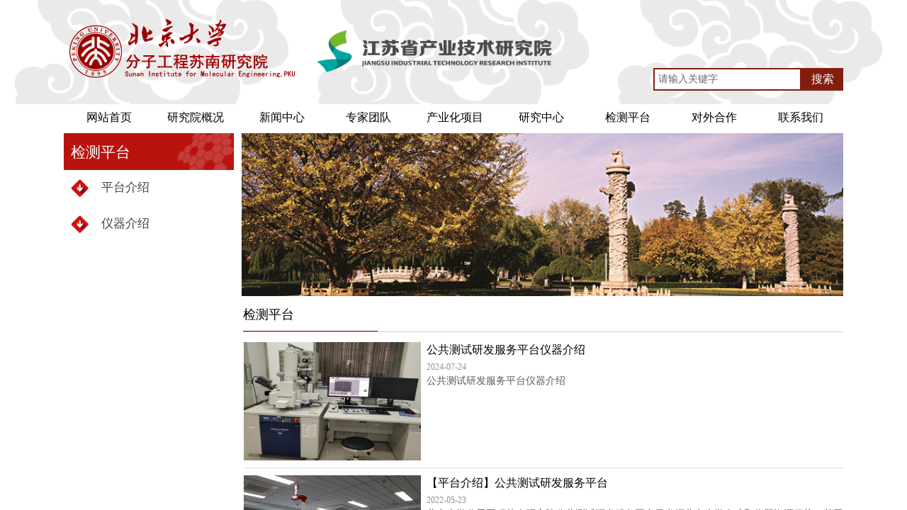

--- FILE ---
content_type: text/html; charset=utf-8
request_url: http://pmo2e68f5.53dns.org/page114
body_size: 12757
content:
<!DOCTYPE html PUBLIC "-//W3C//DTD XHTML 1.0 Transitional//EN" "http://www.w3.org/TR/xhtml1/DTD/xhtml1-transitional.dtd">
<html xmlns="http://www.w3.org/1999/xhtml" lang="zh-Hans" >
	<head>
		<meta http-equiv="X-UA-Compatible" content="IE=Edge,chrome=1" />
	<meta name="viewport" content="width=1100" />	<meta http-equiv="Content-Type" content="text/html; charset=utf-8" />
		<meta name="format-detection" content="telephone=no" />
	     <meta http-equiv="Cache-Control" content="no-transform"/> 
     <meta http-equiv="Cache-Control" content="no-siteapp"/>
	<title>江苏集萃分子工程研究院有限公司</title>
	<meta name="keywords"  content="北京大学分子工程苏南研究院" />
	<meta name="description" content="网站描述" />
    
                
			<link rel="shortcut icon" href="http://static.websiteonline.cn/website/template/default/images/favicon.ico" type="image/x-icon" />
	<link rel="Bookmark" href="http://static.websiteonline.cn/website/template/default/images/favicon.ico" />
		

		<link href="http://static.websiteonline.cn/website/template/default/css/default.css?v=17534100" rel="stylesheet" type="text/css" />
<link href="http://pmo2e68f5.53dns.org/template/default/css/font/font.css?v=15750090" rel="stylesheet" type="text/css" />
<link href="http://pmo2e68f5.53dns.org/template/default/css/wpassword/iconfont.css?v=17496248" rel="stylesheet" type="text/css" />
<link href="http://static.websiteonline.cn/website/plugin/unslider/css/unslider.css?v=16086236" rel="stylesheet" type="text/css" />
<link href="http://static.websiteonline.cn/website/plugin/media/css/media.css?v=14077216" rel="stylesheet" type="text/css" />
<link href="http://static.websiteonline.cn/website/plugin/sitesearch/css/sitesearch.css?v=16861948" rel="stylesheet" type="text/css" />
<link href="http://static.websiteonline.cn/website/plugin/title/css/title.css?v=17083134" rel="stylesheet" type="text/css" />
<style type="text/css">.prop_rotate_angle sup,.prop_rotate_angle .posblk-deg{font-size:11px; color:#CDCDCD; font-weight:normal; font-style:normal; }ins#qiao-wrap{height:0;} #qiao-wrap{display:block;}
</style> 
</head>
<body  >
<input type="hidden" value="3" name="_user_level_val" />
								<script type="text/javascript" language="javascript" src="http://static.websiteonline.cn/website/script/??libsjq.js,jquery.custom.js,jquery.lazyload.js,jquery.rotateutility.js,lab.js,wopop_all.js,jquery.cookie.js,jquery.simplemodal.js,fullcollumn.js,objectFitPolyfill.min.js,ierotate.js,effects/velocity.js,effects/velocity.ui.js,effects/effects.js,fullpagescroll.js,common.js,heightAdapt.js?v=17573096"></script>
<script type="text/javascript" language="javascript" src="http://static.websiteonline.cn/website/plugin/??unslider/js/init.js,media/js/init.js,sitesearch/js/init.js,new_navigation/js/overall.js,new_navigation/styles/hs11/init.js,new_navigation/styles/vertical_vs9/init.js,article_list/js/init.js?v=17621358"></script>
	<script type="text/javascript" language="javascript">
    			var webmodel = {};
	        
    wp_pages_global_func($.extend({
        'isedit': '0',
        'islogin': '0',
        'domain': 'pmo2e68f5',
        'p_rooturl': 'http://pmo2e68f5.53dns.org',
        'static_rooturl': 'http://static.websiteonline.cn/website',
        'interface_locale': "zh_CN",
        'dev_mode': "0",
        'getsession': ''
    }, {"phpsessionid":"","punyurl":"http:\/\/pmo2e68f5.53dns.org","curr_locale":"zh_CN","mscript_name":"","converted":false}));
    
	</script>

<link href="http://pmo2e68f5.53dns.org/4a2b89151b53f6ab12f9ffd7138263ee.cssx" rel="stylesheet" /><div id="page_set_css">
</div><input type="hidden" id="page_id" name="page_id" value="114" rpid="114">
<div id="scroll_container" class="scroll_contain" style="">
	    	<div id="scroll_container_bg" style="background-color:#FFFFFF;background-position:center bottom;background-repeat:no-repeat;">&nbsp;</div>
<script>
initScrollcontainerHeight();	
</script>
     <div id="overflow_canvas_container">        <div id="canvas" style=" margin: 0 auto;width:1100px;;height:1580px">
    <div id='layer8CC3303675EA11DE3E3A38CDDD98D2AB' type='unslider'  class='cstlayer' style='left: 0px; top: 0px; position: absolute; z-index: 100; width: 1100px; height: 147px; '  mid=""    deg='0'><style>
#layer8CC3303675EA11DE3E3A38CDDD98D2ABhtml5zoo-1{
	margin:0 auto;
}
</style>
<div id="layer8CC3303675EA11DE3E3A38CDDD98D2AB_content" class="wp-unslider_content" style="overflow: hidden; border: none; left: -377.5px; width: 1855px; height: 147px; position: absolute;">
<script type="text/javascript">
	 
</script>

<!-- loop star -->
<div id="layer8CC3303675EA11DE3E3A38CDDD98D2ABhtml5zoo-1">
    <ul class="html5zoo-slides" style="display:none;">
  
        <li><img  src="http://pmo2e68f5.pic37.websiteonline.cn/upload/i4zu.png" class="html5lightbox" /></a></li>
    </ul>
</div>
<!-- loop end -->

<script language="javascript">
(function(){
		var layerparams={"layerid":"layer8CC3303675EA11DE3E3A38CDDD98D2AB","pstyle":"none","plborder_size":null,"interval":3000,"autoplays":"false","title_size":40,"title_family":"SimSun","title_color":"#fff","easing":"all","show_title":"0","show_nav":"0","navigation_style":"01","navbg_hover_color":"#660000","nav_margin_bottom_size":"25","nav_arrow":"1","arrow_left":"template\/default\/images\/left_arrow.png","arrow_right":"template\/default\/images\/right_arrow.png","nav_margin_left_size":"25","nav_margin_right_size":"25","skin":"01","default_show":"1","hover_show":"0","pauseonmouseover":"1","nav_arrow_w_size":"32","nav_arrow_h_size":"32","iconstyle":"01","nav_height_size":"2","wsize":null,"editMode":false,"unslideradapt":null};
	layer_unslider_init_func(layerparams);
})()  
</script>
</div>
</div><script>				 $('#layer8CC3303675EA11DE3E3A38CDDD98D2AB').triggerHandler('layer_ready');</script><div id='layerD37E6D3EDB4607B7572F4C5BAB7D9DF1' type='media'  class='cstlayer' style='left: 325px; top: 9px; position: absolute; z-index: 103; width: 399px; height: 125px; '  mid=""    deg='0'><script>
create_pc_media_set_pic('layerD37E6D3EDB4607B7572F4C5BAB7D9DF1',false);
</script>
<div class="wp-media_content"  style="overflow: hidden; width: 399px; height: 125px;" type="0">
<div class="img_over"  style='overflow: hidden; border-color: transparent; border-width: 0px; position: relative; width: 399px; height: 125px;'>

<div class="imgloading" style="z-index:100;"> </div>
<img  id="wp-media-image_layerD37E6D3EDB4607B7572F4C5BAB7D9DF1" onerror="set_thumb_layerD37E6D3EDB4607B7572F4C5BAB7D9DF1(this);" onload="set_thumb_layerD37E6D3EDB4607B7572F4C5BAB7D9DF1(this);" class="paragraph_image"  type="zoom" src="http://pmo2e68f5.pic37.websiteonline.cn/upload/mvov.png" style="width: 399px; height: auto; top: -78px; left: 0px; position: relative;;" />
</div>

</div>
<script>
(function(){
		layer_media_init_func('layerD37E6D3EDB4607B7572F4C5BAB7D9DF1',{"isedit":false,"has_effects":false});
})()
</script>
</div><script>				 $('#layerD37E6D3EDB4607B7572F4C5BAB7D9DF1').triggerHandler('layer_ready');</script><div id='layer1F6F1CF520CC115473607A764A73A3A0' type='media'  class='cstlayer' style='left: 0px; top: 26px; position: absolute; z-index: 102; width: 344px; height: 111px; '  mid=""    deg='0'><script>
create_pc_media_set_pic('layer1F6F1CF520CC115473607A764A73A3A0',false);
</script>
<div class="wp-media_content"  style="overflow: hidden; width: 344px; height: 111px;" type="0">
<div class="img_over"  style='overflow: hidden; border-color: transparent; border-width: 0px; position: relative; width: 344px; height: 111px;'>

<div class="imgloading" style="z-index:100;"> </div>
<img  id="wp-media-image_layer1F6F1CF520CC115473607A764A73A3A0" onerror="set_thumb_layer1F6F1CF520CC115473607A764A73A3A0(this);" onload="set_thumb_layer1F6F1CF520CC115473607A764A73A3A0(this);" class="paragraph_image"  type="zoom" src="http://pmo2e68f5.pic37.websiteonline.cn/upload/cpdv.png" style="width: 344px; height: auto; top: -59px; left: 0px; position: relative;;" />
</div>

</div>
<script>
(function(){
		layer_media_init_func('layer1F6F1CF520CC115473607A764A73A3A0',{"isedit":false,"has_effects":false});
})()
</script>
</div><script>				 $('#layer1F6F1CF520CC115473607A764A73A3A0').triggerHandler('layer_ready');</script><div id='layer887A4E1B6F28991FF23A5C288694DDD5' type='sitesearch'  class='cstlayer' style='left: 832px; top: 96px; position: absolute; z-index: 109; width: 268px; height: 35px; '  mid=""    deg='0'><div class="wp-sitesearch_content" style="word-wrap: break-word; padding: 0px; border-color: transparent; border-width: 0px; width: 268px; height: 35px; border-style: solid;">
	<div class="wp-sitesearch_container" skin="skin4" type="all" opn="0">
		<script type="text/javascript">
	
</script>

<div class="searchbox">
    <div style="display: flex;">
        <div class="ninputs">
            <input type="text" class="searchbox_txt" name="keywords" value="请输入关键字" ></div>
        <input type="hidden" name="searchcontent" value="article"/>
        <div class="sright"> <div class="searchbox_btn">搜索</div></div>
    </div>
    </div>


<script language="javascript">	

	var dom=$("#layer887A4E1B6F28991FF23A5C288694DDD5");
                var width_xz=0;
	if($.browser.msie && $.browser.version>=9){ width_xz=4;}
	dom.find('.searchbox_txt').css({'width':(dom.width()-width_xz-dom.find('.searchbox_btn').outerWidth(true))-10-4+'px'});
                //key hide show
        dom.find(".searchbox_txt").click(function () {
             if ($(this).val() == "请输入关键字") {
                 $(this).attr("value","");
             }
        });
        dom.find(".searchbox_txt").blur(function () {
            if ($(this).val() == "") {
                $(this).attr('value','请输入关键字')
            }
        });

        </script>
            <div class="searchtype" style='display:none;' >
			<input type="radio" name="c_layer887A4E1B6F28991FF23A5C288694DDD5" value="title"  class="catetype"/><span class="s_title">标题</span><input type="radio" name="c_layer887A4E1B6F28991FF23A5C288694DDD5" value="intro" class="catetype"/><span  class="s_description">摘要</span><input type="radio" name="c_layer887A4E1B6F28991FF23A5C288694DDD5" value="content" class="catetype"/><span  class="s_content">内容</span>		</div>
	</div>

<script language="javascript">
var wp_productsearchcache = null;
$('body').data('wp_searchcache',wp_productsearchcache);
(function(){
var urldata = null;
var param={"layer_id":"layer887A4E1B6F28991FF23A5C288694DDD5","skin":"skin4","article_page":"118","product_page":"-1","payknow_page":-1,"article_pageres":"-1","product_pageres":"-1","openArticleUrl":0,"openPayknowUrl":0,"search_type":0,"sswitch":"1","wordsplist":0,"openProductUrl":0,"search_listNum":"10","extend_content":{"mode":"skins","skin":"skin4","sshinput_txtcolor":"#666","sshinputborder_txtcolor":"#831e0e","sshinputborder_txtsize":"2","sshbtn_txtsize":"16","sshbtn_txtbold":"normal","sshbtn_txtcolor":"#fff","sshbtnborder_txtcolor":"#fff","sshbtnborder_txtsize":"0","sshkeytop_txtsize":"3","ssheight_txtsize":"28","ssbtnheight_txtsize":"32","ssbtnwidth_txtsize":"59","sshbtn_bgcolor_txtcolor":"#831e0e","sshbtn_bgcolor_hover_txtcolor":"#831e0e","sshinput_txtfamily":"Microsoft YaHei","sshbtn_txtfamily":"Microsoft YaHei","sshkey_txtfamily":"SimSun","sshinput_txtsize":"14","sshkey_txtsize":"12","sshkeyword_txtsize":"12","ssbeijing_txtcolor":"#ffffff","sshkey_txtcolor":"#5A5A5A","sshkey_hover_txtcolor":"#5A5A5A","sshinput_txtbold":"normal","sshkey_txtbold":"normal","sshbtn_bg_txtcolor":"https:\/\/static.websiteonline.cn\/website\/plugin\/sitesearch\/styles\/skin5\/bg.jpg","sshbtn_bg_hover_txtcolor":"https:\/\/static.websiteonline.cn\/website\/plugin\/sitesearch\/styles\/skin5\/bg0.jpg","sshbtn_bigbg_txtcolor":"https:\/\/static.websiteonline.cn\/website\/plugin\/sitesearch\/styles\/skin6\/bg.jpg","sitesearchshow":"1","sitesearchcontent":"article"},"sshdefalutshow":"1","langs":{"Search Pro":"\u4ea7\u54c1","Search Result":"\u641c\u7d22\u7ed3\u679c\u9875\u9762","Name":"\u540d\u79f0","Description":"\u63cf\u8ff0","Search Art":"\u6587\u7ae0","Search Title":"\u6807\u9898","Search Summary":"\u6458\u8981"},"editmode":0};
var $curlayer = $('#layer887A4E1B6F28991FF23A5C288694DDD5');
$curlayer.mod_property({"extend_content":{"mode":"skins","skin":"skin4","sshinput_txtcolor":"#666","sshinputborder_txtcolor":"#831e0e","sshinputborder_txtsize":"2","sshbtn_txtsize":"16","sshbtn_txtbold":"normal","sshbtn_txtcolor":"#fff","sshbtnborder_txtcolor":"#fff","sshbtnborder_txtsize":"0","sshkeytop_txtsize":"3","ssheight_txtsize":"28","ssbtnheight_txtsize":"32","ssbtnwidth_txtsize":"59","sshbtn_bgcolor_txtcolor":"#831e0e","sshbtn_bgcolor_hover_txtcolor":"#831e0e","sshinput_txtfamily":"Microsoft YaHei","sshbtn_txtfamily":"Microsoft YaHei","sshkey_txtfamily":"SimSun","sshinput_txtsize":"14","sshkey_txtsize":"12","sshkeyword_txtsize":"12","ssbeijing_txtcolor":"#ffffff","sshkey_txtcolor":"#5A5A5A","sshkey_hover_txtcolor":"#5A5A5A","sshinput_txtbold":"normal","sshkey_txtbold":"normal","sshbtn_bg_txtcolor":"https:\/\/static.websiteonline.cn\/website\/plugin\/sitesearch\/styles\/skin5\/bg.jpg","sshbtn_bg_hover_txtcolor":"https:\/\/static.websiteonline.cn\/website\/plugin\/sitesearch\/styles\/skin5\/bg0.jpg","sshbtn_bigbg_txtcolor":"https:\/\/static.websiteonline.cn\/website\/plugin\/sitesearch\/styles\/skin6\/bg.jpg","sitesearchshow":"1","sitesearchcontent":"article"}});
param['wp_productsearchcache']=wp_productsearchcache;

var searchFlag = 4;

layer_sitesearch_init_func(param,urldata,searchFlag);
})()
</script>
</div>
</div><script>				 $('#layer887A4E1B6F28991FF23A5C288694DDD5').triggerHandler('layer_ready');</script><div id='layerF4542D4F78DC85E05A4789549B96EF0F' type='new_navigation'  class='cstlayer' style='left: 0px; top: 143px; position: absolute; z-index: 101; width: 1100px; height: 50px; '  mid=""    deg='0'><div class="wp-new_navigation_content" style="border-color: transparent; border-width: 0px; width: 1100px; border-style: solid; padding: 0px; display: block; overflow: visible; height: auto;;display:block;overflow:hidden;height:0px;" type="0">
<script type="text/javascript"> 
		
		$("#layerF4542D4F78DC85E05A4789549B96EF0F").data("m_show", '');
	</script>
<div skin="hs11" class="nav1 menu_hs11" ishorizon="1" colorstyle="black" direction="0" more="更多" moreshow="1" morecolor="darkorange" hover="0" hover_scr="0" submethod="0" umenu="" dmenu="" sethomeurl="http://pmo2e68f5.53dns.org/page112" smcenter="0">
		<ul id="nav_layerF4542D4F78DC85E05A4789549B96EF0F" class="navigation"  style="width:auto;"  >
		<li style="width:11.11%;box-sizing:border-box;z-index:2;"  class="wp_subtop"  pid="112" ><a class="  "  href="http://pmo2e68f5.53dns.org"><span style="padding-right:10px;display:block;overflow:hidden;">网站首页</span></a></li><li style="width:11.11%;box-sizing:border-box;z-index:2;"  class="wp_subtop"  pid="86" ><a class="  "  href="http://pmo2e68f5.53dns.org/page86"><span style="padding-right:10px;display:block;overflow:hidden;">研究院概况</span></a></li><li style="width:11.11%;box-sizing:border-box;z-index:2;"  class="wp_subtop"  pid="119" ><a class="  "  href="http://pmo2e68f5.53dns.org/page87"><span style="padding-right:10px;display:block;overflow:hidden;">新闻中心</span></a></li><li style="width:11.11%;box-sizing:border-box;z-index:2;"  class="wp_subtop"  pid="120" ><a class="  "  href="http://pmo2e68f5.53dns.org/zjtd"><span style="padding-right:10px;display:block;overflow:hidden;">专家团队</span></a></li><li style="width:11.11%;box-sizing:border-box;z-index:2;"  class="wp_subtop"  pid="122" ><a class="  "  href="http://pmo2e68f5.53dns.org/cy"><span style="padding-right:10px;display:block;overflow:hidden;">产业化项目</span></a></li><li style="width:11.11%;box-sizing:border-box;z-index:2;"  class="wp_subtop"  pid="113" ><a class="  "  href="http://pmo2e68f5.53dns.org/page113"><span style="padding-right:10px;display:block;overflow:hidden;">研究中心</span></a></li><li style="width:11.11%;box-sizing:border-box;z-index:2;"  class="wp_subtop"  pid="114" ><a class="  "  href="http://pmo2e68f5.53dns.org/page114"><span style="padding-right:10px;display:block;overflow:hidden;">检测平台</span></a></li><li style="width:11.11%;box-sizing:border-box;z-index:2;"  class="wp_subtop"  pid="115" ><a class="  "  href="http://pmo2e68f5.53dns.org/page115"><span style="padding-right:10px;display:block;overflow:hidden;">对外合作</span></a></li><li style="width:11.11%;box-sizing:border-box;z-index:2;"  class="wp_subtop"  pid="90" ><a class="  "  href="http://pmo2e68f5.53dns.org/page90"><span style="padding-right:10px;display:block;overflow:hidden;">联系我们</span></a></li>	</ul>
</div>

<script type="text/javascript"> 
				$("#layerF4542D4F78DC85E05A4789549B96EF0F").data("datasty_", '@charset "utf-8";  #nav_layerF4542D4F78DC85E05A4789549B96EF0F, #nav_layerF4542D4F78DC85E05A4789549B96EF0F ul {padding:0; margin:0; list-style:none; }  #nav_layerF4542D4F78DC85E05A4789549B96EF0F {position:relative;line-height:38px;height:38px;background-image:url(http://static.websiteonline.cn/website/plugin/new_navigation/styles/hs11/hx_06_AegD.jpg);background-color:transparent;background-position:top left;background-repeat:repeat-x;-moz-border-radius:8px; -webkit-border-radius:8px; border-radius:8px;behavior: url(script/pie.htc);}  #nav_layerF4542D4F78DC85E05A4789549B96EF0F li.wp_subtop {text-align:center;float:left; height:38px;line-height:38px;background-image:none;background-color:transparent;background-position:top left;background-repeat:repeat;}  #nav_layerF4542D4F78DC85E05A4789549B96EF0F li.wp_subtop:hover{text-align:center;height:38px;line-height:38px;background-image:none;background-color:transparent;background-position:top left;background-repeat:repeat;}  #nav_layerF4542D4F78DC85E05A4789549B96EF0F li.wp_subtop>a {white-space: nowrap;overflow:hidden;padding-left:20px;padding-right:5px;text-align:center;display:block;  font-family:arial; font-size:11px; color:#fff; text-decoration:none; font-weight:bold;font-style:normal;}  #nav_layerF4542D4F78DC85E05A4789549B96EF0F li.wp_subtop>a:hover{color:#ffc9c9;text-align:center;font-family:arial; font-size:11px; font-weight:bold;font-style:normal;}  #nav_layerF4542D4F78DC85E05A4789549B96EF0F ul{display:none;width:100%;position:absolute; top:38px; left:-9999px;background-repeat:repeat;background-color:transparent;background-position:top left;background-image:url(http://static.websiteonline.cn/website/plugin/new_navigation/view/images/png_bg.png);}  #nav_layerF4542D4F78DC85E05A4789549B96EF0F ul li{text-align:center;float:left; height:38px;line-height:38px;background-color:transparent;background-position:top left;background-repeat:repeat;background-image:url(http://static.websiteonline.cn/website/plugin/new_navigation/styles/hs11/fade.png);}  #nav_layerF4542D4F78DC85E05A4789549B96EF0F ul li:hover{text-align:center;height:38px;line-height:38px;background-color:transparent;background-position:top left;background-repeat:repeat;}  #nav_layerF4542D4F78DC85E05A4789549B96EF0F ul li a {white-space: nowrap;color:#666;text-align:center;float:left; display:block; padding:0 20px 0 10px; font-family:arial; font-size:11px; text-decoration:none; font-weight:bold;font-style:normal;}  #nav_layerF4542D4F78DC85E05A4789549B96EF0F ul li a:hover{color:#000;text-align:center;float:left; display:block; padding:0 20px 0 10px; font-family:arial; font-size:11px; text-decoration:none; font-weight:bold;font-style:normal;}  #nav_layerF4542D4F78DC85E05A4789549B96EF0F ul li a.sub {background:url(http://static.websiteonline.cn/website/plugin/new_navigation/styles/hs11/san_03.png) no-repeat right center;}  #nav_layerF4542D4F78DC85E05A4789549B96EF0F li ul.floatRight li {float:right;}  #nav_layerF4542D4F78DC85E05A4789549B96EF0F ul ul {background-image:url(http://static.websiteonline.cn/website/plugin/new_navigation/view/images/png_bg.png);}  #nav_layerF4542D4F78DC85E05A4789549B96EF0F li.wp_subtop>a.sub span{background:url(http://static.websiteonline.cn/website/plugin/new_navigation/styles/hs11/san_03.png) no-repeat right center;}  #nav_layerF4542D4F78DC85E05A4789549B96EF0F  .ddli {display:none;clear:both;position: absolute;border-bottom: 1px solid rgb(224, 224, 224);box-shadow: 0px 3px 4px rgba(0, 0, 0, 0.18);padding:10px; text-align:left;background-color:#ffffff;}');
		$("#layerF4542D4F78DC85E05A4789549B96EF0F").data("datastys_", '#nav_layerF4542D4F78DC85E05A4789549B96EF0F ul li{background-color:transparent;}  #nav_layerF4542D4F78DC85E05A4789549B96EF0F ul li a{color:#666666;}       #nav_layerF4542D4F78DC85E05A4789549B96EF0F li.wp_subtop>a{font-family:Microsoft YaHei;}    #nav_layerF4542D4F78DC85E05A4789549B96EF0F li.wp_subtop>a{font-weight:normal;}    #nav_layerF4542D4F78DC85E05A4789549B96EF0F li.wp_subtop>a:hover{font-family:Microsoft YaHei;} #nav_layerF4542D4F78DC85E05A4789549B96EF0F li.wp_subtop>a:hover{font-weight:normal;}     #nav_layerF4542D4F78DC85E05A4789549B96EF0F{background-color:transparent;} #nav_layerF4542D4F78DC85E05A4789549B96EF0F{background-image:url(http://static.websiteonline.cn/website/plugin/new_navigation/view/images/png_bg.png);} #nav_layerF4542D4F78DC85E05A4789549B96EF0F{background:;} #nav_layerF4542D4F78DC85E05A4789549B96EF0F li.wp_subtop:hover{background:transparent;} #nav_layerF4542D4F78DC85E05A4789549B96EF0F li.wp_subtop:hover{background-color:#90000a;} #nav_layerF4542D4F78DC85E05A4789549B96EF0F li.wp_subtop>a{color:#000000;}  #nav_layerF4542D4F78DC85E05A4789549B96EF0F li.wp_subtop>a{font-size:16px;} #nav_layerF4542D4F78DC85E05A4789549B96EF0F li.wp_subtop>a:hover{color:#ffffff;}  #nav_layerF4542D4F78DC85E05A4789549B96EF0F li.wp_subtop>a:hover{font-size:16px;} #nav_layerF4542D4F78DC85E05A4789549B96EF0F li.wp_subtop{height:45px;} #nav_layerF4542D4F78DC85E05A4789549B96EF0F li.wp_subtop{line-height:45px;} #nav_layerF4542D4F78DC85E05A4789549B96EF0F li.wp_subtop:hover{height:45px;} #nav_layerF4542D4F78DC85E05A4789549B96EF0F li.wp_subtop:hover{line-height:45px;} #nav_layerF4542D4F78DC85E05A4789549B96EF0F ul li{line-height:38px;}');
	
		</script>

<script type="text/javascript">
function wp_get_navstyle(layer_id,key){
		var navStyle = $.trim($("#"+layer_id).data(key));
		return navStyle;	
	
}	
richtxt('layerF4542D4F78DC85E05A4789549B96EF0F');
</script><script type="text/javascript">
layer_new_navigation_hs11_func({"isedit":false,"layer_id":"layerF4542D4F78DC85E05A4789549B96EF0F","menustyle":"hs11"});
var layerF4542D4F78DC85E05A4789549B96EF0F_liHoverCallBack;
</script>

</div>
<script type="text/javascript">
 $(function(){
	layer_new_navigation_content_func({"isedit":false,"layer_id":"layerF4542D4F78DC85E05A4789549B96EF0F","menustyle":"hs11","addopts":[]});
});
</script>

</div><script>				 $('#layerF4542D4F78DC85E05A4789549B96EF0F').triggerHandler('layer_ready');</script><div id='layerAC6133431A17D816FBCDF03E200B2C11' type='box'  class='cstlayer' style='left: 0px; top: 188px; position: absolute; z-index: 125; width: 240px; height: 272px; display: block; '  mid=""    deg='0'><div class="wp-box_content drop_box" style="word-wrap: break-word; padding: 0px; border-color: transparent transparent rgb(217, 217, 217); border-width: 0px; height: 272px; background-color: transparent; width: 240px; border-style: solid;">
    <div id='layer35E9B0A5CE4385FA7CB7A1FC6A693E43' type='title'  class='cstlayer' style='left: 7px; top: 13px; position: absolute; z-index: 120; width: 136px; height: 31px; opacity: 1; '  mid=""  fatherid='layerAC6133431A17D816FBCDF03E200B2C11'    deg='0'><div class="wp-title_content" style="word-wrap: break-word; padding: 0px; border-color: transparent transparent rgb(140, 0, 0); border-width: 0px; height: 31px; width: 136px; display: block; border-style: solid;"><div style="text-align: left;"><span style="font-family: &quot;Microsoft YaHei&quot;; font-size: 21px; line-height: 28.14px; text-align: justify; color: rgb(255, 255, 255);">&nbsp; 关于我们</span></div></div>
<script type="text/javascript">
$(function(){
	$('.wp-title_content').each(function(){
		if($(this).find('div').attr('align')=='justify'){
			$(this).find('div').css({'text-justify':'inter-ideograph','text-align':'justify'});
		}
	})	
})
</script>

</div><script>				 $('#layer35E9B0A5CE4385FA7CB7A1FC6A693E43').triggerHandler('layer_ready');</script><div id='layerB058066258EAAF8E1E3DCB16F43776AF' type='media'  class='cstlayer' style='left: 0px; top: 0px; position: absolute; z-index: 123; width: 240px; height: 52px; '  mid=""  fatherid='layerAC6133431A17D816FBCDF03E200B2C11'    deg='0'><script>
create_pc_media_set_pic('layerB058066258EAAF8E1E3DCB16F43776AF',false);
</script>
<div class="wp-media_content"  style="overflow: hidden; width: 240px; height: 52px; border-width: 0px; border-style: solid; padding: 0px;" type="0">
<div class="img_over"  style='overflow: hidden; border-color: transparent; border-width: 0px; position: relative; width: 240px; height: 52px;'>

<div class="imgloading" style="z-index:100;"> </div>
<img  id="wp-media-image_layerB058066258EAAF8E1E3DCB16F43776AF" onerror="set_thumb_layerB058066258EAAF8E1E3DCB16F43776AF(this);" onload="set_thumb_layerB058066258EAAF8E1E3DCB16F43776AF(this);" class="paragraph_image"  type="zoom" src="http://pmo2e68f5.pic37.websiteonline.cn/upload/left_sidebar_title.png" style="width: 240px; height: auto; top: -5px; left: 0px; position: relative;;" />
</div>

</div>
<script>
(function(){
		layer_media_init_func('layerB058066258EAAF8E1E3DCB16F43776AF',{"isedit":false,"has_effects":false});
})()
</script>
</div><script>				 $('#layerB058066258EAAF8E1E3DCB16F43776AF').triggerHandler('layer_ready');</script><div id='layer7730E2DB8400265BD10FF22572712267' type='title'  class='cstlayer' style='left: 0px; top: 13px; position: absolute; z-index: 124; width: 136px; height: 31px; opacity: 1; '  mid=""  fatherid='layerAC6133431A17D816FBCDF03E200B2C11'    deg='0'><div class="wp-title_content" style="word-wrap: break-word; padding: 0px; border-color: transparent transparent rgb(140, 0, 0); border-width: 0px; height: 31px; width: 136px; display: block; border-style: solid;"><div style="text-align: left;"><span style="font-family: &quot;Microsoft YaHei&quot;; font-size: 21px; line-height: 28.14px; text-align: justify; color: rgb(255, 255, 255);">&nbsp; 检测平台</span></div></div>

</div><script>				 $('#layer7730E2DB8400265BD10FF22572712267').triggerHandler('layer_ready');</script><div id='layerCCED7AF47EA8E8E7F5B76AF3A74B9B97' type='new_navigation'  class='cstlayer' style='left: 0px; top: 52px; position: absolute; z-index: 126; width: 230px; height: 102px; '  mid=""  fatherid='layerAC6133431A17D816FBCDF03E200B2C11'    deg='0'><div class="wp-new_navigation_content" style="border-color: transparent; border-width: 0px; height: 102px; border-style: solid; padding: 0px; display: block; overflow: visible; width: auto;;display:block;overflow:hidden;width:0px;" type="1">
<script type="text/javascript"> 
		
	</script>
<div skin="vertical_vs9" class="nav1 menu_vertical_vs9" ishorizon="0" colorstyle="blue" direction="0" more="更多" moreshow="1" morecolor="darkorange" hover="0" hover_scr="0" submethod="0" umenu="0" dmenu="0" sethomeurl="http://pmo2e68f5.53dns.org/page112" smcenter="0">
		<ul id="nav_layerCCED7AF47EA8E8E7F5B76AF3A74B9B97" class="navigation"  style="width:auto;"  >
		<li style="z-index:2;"  class="wp_subtop"  pid="141" ><a  class="  "  href="http://pmo2e68f5.53dns.org/page141">平台介绍</a></li><li style="z-index:2;"  class="wp_subtop"  pid="142" ><a  class="  "  href="http://pmo2e68f5.53dns.org/page142">仪器介绍</a></li>	</ul>
</div>

<script type="text/javascript"> 
				$("#layerCCED7AF47EA8E8E7F5B76AF3A74B9B97").data("datasty_", '@charset "utf-8";  #nav_layerCCED7AF47EA8E8E7F5B76AF3A74B9B97,#nav_layerCCED7AF47EA8E8E7F5B76AF3A74B9B97 ul,#nav_layerCCED7AF47EA8E8E7F5B76AF3A74B9B97 li{list-style-type:none;margin:0;padding:0;border:thin none;}  #nav_layerCCED7AF47EA8E8E7F5B76AF3A74B9B97 .clear{clear:both;}  #nav_layerCCED7AF47EA8E8E7F5B76AF3A74B9B97{display:block;width:230px;background:#AB0000;position:relative;z-index:5;top:0px;left:0px;}  .more{margin-left: 36px;}  #nav_layerCCED7AF47EA8E8E7F5B76AF3A74B9B97 .wp_subtop{line-height: 50px;background-color:#AB0000;}  #nav_layerCCED7AF47EA8E8E7F5B76AF3A74B9B97 li.wp_subtop:hover{background-color:#bd0101;}  #nav_layerCCED7AF47EA8E8E7F5B76AF3A74B9B97 .wp_subtop .fileicon{ margin-top:14px; margin-right:18px; margin-left:18px;float:left;}  #nav_layerCCED7AF47EA8E8E7F5B76AF3A74B9B97 li.wp_subtop>a{font-size:12px;color:white;display:block;cursor:pointer;border-bottom: 1px solid white;}  #nav_layerCCED7AF47EA8E8E7F5B76AF3A74B9B97 >li>ul>li{position: relative;}    #nav_layerCCED7AF47EA8E8E7F5B76AF3A74B9B97 ul{display:none;width:230px;}  #nav_layerCCED7AF47EA8E8E7F5B76AF3A74B9B97 ul li{width:100%;line-height: 39px;background-color: #0E0E0E;}  #nav_layerCCED7AF47EA8E8E7F5B76AF3A74B9B97 ul li:hover{background-color: #5a5a5a;font-size:12px;text-align:left;font-family:arial;color:white;}  #nav_layerCCED7AF47EA8E8E7F5B76AF3A74B9B97 ul li:hover ul{display:block;background:green;}  #nav_layerCCED7AF47EA8E8E7F5B76AF3A74B9B97 ul li a{display:block;color:white;background:none;font-size:12px;text-align:left;font-family:arial;padding-left:60px;border-bottom: 1px solid white;overflow: hidden;text-overflow: ellipsis;white-space: nowrap;}  #nav_layerCCED7AF47EA8E8E7F5B76AF3A74B9B97 ul li a:hover{font-size:12px;text-align:left;font-family:arial;color:white;}  #nav_layerCCED7AF47EA8E8E7F5B76AF3A74B9B97 ul li .sen_x{background:#5a5a5a;font-size:12px;text-align:left;font-family:arial;color:white;}  #nav_layerCCED7AF47EA8E8E7F5B76AF3A74B9B97 ul li ul{visibility:; position: absolute; top:-37px; left:231px;width: 230px;}');
		$("#layerCCED7AF47EA8E8E7F5B76AF3A74B9B97").data("datastys_", '#nav_layerCCED7AF47EA8E8E7F5B76AF3A74B9B97{background:transparent;} #nav_layerCCED7AF47EA8E8E7F5B76AF3A74B9B97{background-color:#ffffff;} #nav_layerCCED7AF47EA8E8E7F5B76AF3A74B9B97 li.wp_subtop{background:transparent;} #nav_layerCCED7AF47EA8E8E7F5B76AF3A74B9B97 li.wp_subtop{background-color:#ffffff;} #nav_layerCCED7AF47EA8E8E7F5B76AF3A74B9B97 li.wp_subtop:hover{background:transparent;} #nav_layerCCED7AF47EA8E8E7F5B76AF3A74B9B97 li.wp_subtop:hover{background-color:#ffffff;} #nav_layerCCED7AF47EA8E8E7F5B76AF3A74B9B97 ul li{background:transparent;} #nav_layerCCED7AF47EA8E8E7F5B76AF3A74B9B97 ul li{background-color:#ffffff;} #nav_layerCCED7AF47EA8E8E7F5B76AF3A74B9B97 ul li:hover{background:transparent;} #nav_layerCCED7AF47EA8E8E7F5B76AF3A74B9B97 ul li:hover{background-color:#ffffff;} #nav_layerCCED7AF47EA8E8E7F5B76AF3A74B9B97 li.wp_subtop>a{color:#434343;}  #nav_layerCCED7AF47EA8E8E7F5B76AF3A74B9B97 li.wp_subtop>a{font-family:Microsoft YaHei;}     #nav_layerCCED7AF47EA8E8E7F5B76AF3A74B9B97 li.wp_subtop>a{font-size:17px;}          #nav_layerCCED7AF47EA8E8E7F5B76AF3A74B9B97 li.wp_subtop .fileicon{margin-left:10px;} #nav_layerCCED7AF47EA8E8E7F5B76AF3A74B9B97 li.wp_subtop>a:hover{font-family:Microsoft YaHei;}    #nav_layerCCED7AF47EA8E8E7F5B76AF3A74B9B97 li.wp_subtop>a:hover{font-size:16px;}');
	
		</script>

<script type="text/javascript">
function wp_get_navstyle(layer_id,key){
		var navStyle = $.trim($("#"+layer_id).data(key));
		return navStyle;	
	
}	
richtxt('layerCCED7AF47EA8E8E7F5B76AF3A74B9B97');
</script><script type="text/javascript">
layer_new_navigation_vs9_func({"isedit":false,"layer_id":"layerCCED7AF47EA8E8E7F5B76AF3A74B9B97","menustyle":"vertical_vs9","mainmenu":{"mainmenu":{"mainMenu_line_heightSS":"53","mainmenu_arrow":"http:\/\/pmo2e68f5.pic37.websiteonline.cn\/upload\/qpet.jpg"}},"STATIC_ROOTURL":"http:\/\/static.websiteonline.cn\/website","hover":0,"submethod":0});
//水平拖动宽度自适应first_li.find('.downlistBox1').click(function(e){
</script>

<div class="navigation_more" data-more="darkorange" data-typeval="1" data-menudata="[{&quot;substyle&quot;:0,&quot;father_id&quot;:0,&quot;name&quot;:&quot;%E5%B9%B3%E5%8F%B0%E4%BB%8B%E7%BB%8D&quot;,&quot;state&quot;:&quot;1&quot;,&quot;content_background&quot;:&quot;&quot;,&quot;content_background_position&quot;:&quot;&quot;,&quot;content_background_repeat&quot;:&quot;&quot;,&quot;sethome&quot;:0,&quot;new_window&quot;:&quot;0&quot;,&quot;external_url&quot;:{&quot;ctype&quot;:&quot;1&quot;,&quot;options&quot;:{&quot;menuid&quot;:&quot;141&quot;,&quot;target&quot;:&quot;&quot;},&quot;address&quot;:&quot;http:\/\/website-edit.onlinewebsite.cn\/website\/index.php?_m=wp_frontpage&amp;_a=index&amp;id=141&amp;domain=pmo2e68f5&amp;editdomain=manage.53dns.org&amp;SessionID=cee352face57d3bca8309b4d4b3a5cd6&quot;},&quot;defined_content&quot;:&quot;&quot;,&quot;id&quot;:1,&quot;i_order&quot;:1},{&quot;substyle&quot;:0,&quot;father_id&quot;:0,&quot;name&quot;:&quot;%E4%BB%AA%E5%99%A8%E4%BB%8B%E7%BB%8D&quot;,&quot;state&quot;:&quot;1&quot;,&quot;content_background&quot;:&quot;&quot;,&quot;content_background_position&quot;:&quot;&quot;,&quot;content_background_repeat&quot;:&quot;&quot;,&quot;sethome&quot;:0,&quot;new_window&quot;:&quot;0&quot;,&quot;external_url&quot;:{&quot;ctype&quot;:&quot;1&quot;,&quot;options&quot;:{&quot;menuid&quot;:&quot;142&quot;,&quot;target&quot;:&quot;&quot;},&quot;address&quot;:&quot;http:\/\/website-edit.onlinewebsite.cn\/website\/index.php?_m=wp_frontpage&amp;_a=index&amp;id=142&amp;domain=pmo2e68f5&amp;editdomain=manage.53dns.org&amp;SessionID=cee352face57d3bca8309b4d4b3a5cd6&quot;},&quot;defined_content&quot;:&quot;&quot;,&quot;id&quot;:2,&quot;i_order&quot;:2}]"></div>
</div>
<script type="text/javascript">
 $(function(){
	layer_new_navigation_content_func({"isedit":false,"layer_id":"layerCCED7AF47EA8E8E7F5B76AF3A74B9B97","menustyle":"vertical_vs9","addopts":[]});
});
</script>

</div><script>				 $('#layerCCED7AF47EA8E8E7F5B76AF3A74B9B97').triggerHandler('layer_ready');</script>    
</div>
</div><script>				 $('#layerAC6133431A17D816FBCDF03E200B2C11').triggerHandler('layer_ready');</script><div id='layer82AB1B67C12127219557BE427F428CF5' type='media'  class='cstlayer' style='left: 251px; top: 188px; position: absolute; z-index: 118; width: 849px; height: 230px; '  mid=""    deg='0'><script>
create_pc_media_set_pic('layer82AB1B67C12127219557BE427F428CF5',false);
</script>
<div class="wp-media_content"  style="overflow: hidden; width: 849px; height: 230px; border-width: 0px; border-style: solid; padding: 0px;" type="0">
<div class="img_over"  style='overflow: hidden; border-color: transparent; border-width: 0px; position: relative; width: 849px; height: 230px;'>

<div class="imgloading" style="z-index:100;"> </div>
<img  id="wp-media-image_layer82AB1B67C12127219557BE427F428CF5" onerror="set_thumb_layer82AB1B67C12127219557BE427F428CF5(this);" onload="set_thumb_layer82AB1B67C12127219557BE427F428CF5(this);" class="paragraph_image"  type="zoom" src="http://pmo2e68f5.pic37.websiteonline.cn/upload/048.jpg" style="width: 849px; height: auto; top: -7px; left: 0px; position: relative;;" />
</div>

</div>
<script>
(function(){
		layer_media_init_func('layer82AB1B67C12127219557BE427F428CF5',{"isedit":false,"has_effects":false});
})()
</script>
</div><script>				 $('#layer82AB1B67C12127219557BE427F428CF5').triggerHandler('layer_ready');</script><div id='layer7688979BE10C31D99F8D7CCD21B738F6' type='box'  class='cstlayer' style='left: 253px; top: 424px; position: absolute; z-index: 116; width: 847px; height: 45px; '  mid=""    deg='0'><div class="wp-box_content drop_box" style="word-wrap: break-word; padding: 0px; border-color: transparent transparent rgb(204, 204, 204); border-width: 0px 0px 1px; height: 44px; background-color: transparent; width: 847px; border-style: solid;">
    <div id='layerD065D998AC72392D3ABDDBB5D939F9D4' type='title'  class='cstlayer' style='left: 0px; top: 8px; position: absolute; z-index: 118; width: 190px; height: 36px; '  mid=""  fatherid='layer7688979BE10C31D99F8D7CCD21B738F6'    deg='0'><div class="wp-title_content" style="word-wrap: break-word; padding: 0px; border-color: transparent transparent rgb(152, 0, 0); border-width: 0px 0px 1px; height: 35px; width: 190px; display: block; border-style: solid;"><div style="text-align: left;"><font color="#000000" face="微软雅黑"><span style="font-size: 18px;">检测平台</span></font></div></div>

</div><script>				 $('#layerD065D998AC72392D3ABDDBB5D939F9D4').triggerHandler('layer_ready');</script>    
</div>
</div><script>				 $('#layer7688979BE10C31D99F8D7CCD21B738F6').triggerHandler('layer_ready');</script><div id='layer96808C1B1BC04FD3A39C81CF2C8DB09E' type='article_list'  class='cstlayer' style='left: 254px; top: 483px; position: absolute; z-index: 114; width: 846px; height: 1043px; '  mid=""    deg='0'><script>

 
(function(){
var param={"layer_id":"layer96808C1B1BC04FD3A39C81CF2C8DB09E","articleStyle":"default"};
layer_article_list_init_func(param);
})()
</script>	
<div class="wp-article_content wp-article_list_content" style="border-color: transparent; border-width: 0px; overflow: hidden; width: 846px; height: 1043px;">
	
	<div skin="default" class="wp-article_css wp-article_list_css" style="display:none;">
<script type="text/javascript">
	

if ("default" === "skin3") {
$(function(){    
	$('#layer96808C1B1BC04FD3A39C81CF2C8DB09E').find("ul li").hover(function(){		
		$(this).removeClass("lihout").addClass("lihover");
	},function(){		 
		$(this).removeClass("lihover").addClass("lihout");		
	});
 
});
}
</script>
	</div>
	<div class="article_list-layer96808C1B1BC04FD3A39C81CF2C8DB09E" style="overflow:hidden;">
		
<ul class="art-outcontainer">
<li class="wpart-border-line" style=" margin-bottom:10px;padding-bottom:10px;">
<div class="wp-new-article-style-01-left" style="height:167px;width:250px;text-align:center;position: relative;overflow: hidden">
<div class="imgloading" style="height:165px;width:248px;"> </div>
<a    class='articleid' 	 
	articleid="263"
	 href="http://pmo2e68f5.53dns.org/jcpt?article_id=263" ><img onload="set_thumb_layer96808C1B1BC04FD3A39C81CF2C8DB09E(this);" alt='公共测试研发服务平台仪器介绍' class="wp-article_list-thumbnail" style="margin:0 auto;position: relative;height:167px;width:250px;" src="http://pmo2e68f5.pic37.websiteonline.cn/upload/fgM90SoJ.png" /></a>
</div><!--wp-new-article-style-01-left-->
<div class="wp-new-article-style-01-right">
<p class="title">
    
    <a   class='articleid' 	 
	articleid="263"
	 href="http://pmo2e68f5.53dns.org/jcpt?article_id=263" title="公共测试研发服务平台仪器介绍" >公共测试研发服务平台仪器介绍</a>
</p>
<p class="time"><span class="wp-new-ar-pro-time">2024-07-24</span></p>
<p class="abstract">公共测试研发服务平台仪器介绍</p>
	<input type="hidden" class="articleid" data-title="公共测试研发服务平台仪器介绍">
	<input type="hidden" class="abstract" data-desc="公共测试研发服务平台仪器介绍">
</div><!--wp-new-article-style-01-right-->
</li>

<li class="wpart-border-line" style=" margin-bottom:10px;padding-bottom:10px;">
<div class="wp-new-article-style-01-left" style="height:167px;width:250px;text-align:center;position: relative;overflow: hidden">
<div class="imgloading" style="height:165px;width:248px;"> </div>
<a    class='articleid' 	 
	articleid="149"
	 href="http://pmo2e68f5.53dns.org/jcpt?article_id=149" ><img onload="set_thumb_layer96808C1B1BC04FD3A39C81CF2C8DB09E(this);" alt='【平台介绍】公共测试研发服务平台' class="wp-article_list-thumbnail" style="margin:0 auto;position: relative;height:167px;width:250px;" src="http://pmo2e68f5.pic37.websiteonline.cn/upload/1_xbqn.jpg" /></a>
</div><!--wp-new-article-style-01-left-->
<div class="wp-new-article-style-01-right">
<p class="title">
    
    <a   class='articleid' 	 
	articleid="149"
	 href="http://pmo2e68f5.53dns.org/jcpt?article_id=149" title="【平台介绍】公共测试研发服务平台" >【平台介绍】公共测试研发服务平台</a>
</p>
<p class="time"><span class="wp-new-ar-pro-time">2022-05-23</span></p>
<p class="abstract">北京大学分子工程苏南研究院公共测试研发服务平台是发挥北京大学人才和仪器资源优势，基于企业发展需求，为项目研发团队、企业提供共享研发和测试条件的平台。</p>
	<input type="hidden" class="articleid" data-title="【平台介绍】公共测试研发服务平台">
	<input type="hidden" class="abstract" data-desc="北京大学分子工程苏南研究院公共测试研发服务平台是发挥北京大学人才和仪器资源优势，基于企业发展需求，为项目研发团队、企业提供共享研发和测试条件的平台。">
</div><!--wp-new-article-style-01-right-->
</li>

</ul>


		<div class="wp-pager_link" style="text-align:center"><div class="ltarea"><span class="cpb">1</span></div><div class="gtarea">到第<input class="pttypeinput" type="text" value="" name="gotopage">页<input  type="button" value=" 跳转 " name="btnsubmit" class="pttypeinput" style="cursor: pointer;" /> 共 <span class="total">1</span> 页</div></div>	</div>
	<div class="article_list_save_itemList"  openCategoryUrl="0" openMoreUrl="0"  openDetailUrl="0"  pagerstyle="style3/skin2" pagernum="5" pageralign="center" morealign="left" showpager="1" articleCategroies="14,15,16" articleTags="" linkCategoryUrl="114" linkMoreUrl="114" isShowMore="No" isShowMoreCn="No" linkDetailUrl="143" isShowDots="No" introWordNum="All" titleWordNum="All" listNum="1000" sortType="default" sortValue="desc" articleStyle="default" getParamCategoryId="empty" imgwnode="250" imghnode="167" imgtnode="Tile" memberartshow='off' pageskip="1" pageop="0"  pagepar="p_article_list" style="display:none;"></div>
</div>
<script language="javascript">
layer_img_lzld('layer96808C1B1BC04FD3A39C81CF2C8DB09E');

	</script>
	<script language="javascript">
(function(){	
	var param={"layer_id":"layer96808C1B1BC04FD3A39C81CF2C8DB09E","article_category_more":"14,15,16","artliststyle":{"artname_underline":"none","artcate_underline":"none","artcate_txtcolor":"#0064d4","artdate_txtsize":"12","artdate_txtcolor":"#929292","skin":"default","artnamed_display":"inline-block","artdated_display":"inline-block","artintrod_display":"inline-block","artdetialtips_display":"inline-block","artname_display":"inline-block","artcate_display":"none","artdate_display":"inline-block","artintro_display":"inline-block","picartborder_display":"inline-block","articon_display":"inline-block","artborder_display":"inline-block","timeformatd":"0","timeformat":"0","stick_id":"","artnamed_txtfamily":"SimSun","artdated_txtfamily":"SimSun","artintrod_txtfamily":"SimSun","artdetialtips_txtfamily":"SimSun","artname_txtfamily":"Microsoft YaHei","artcate_txtfamily":"SimSun","artym_txtfamily":"SimSun","artdate_txtfamily":"Microsoft YaHei","artintro_txtfamily":"Microsoft YaHei","artnamed_txtsize":"18","artdated_txtsize":"12","artintrod_txtsize":"12","artdetialtips_txtsize":"12","artname_txtsize":"16","artname_padleft_txtsize":"0","artname_lineheight_txtsize":"50","artname_pad_txtsize":"0","artcate_txtsize":"12","artym_txtsize":"11","artdate_rpad_txtsize":"48","artbg_width_txtsize":"60","artbg_height_txtsize":"59","artdate_pad_txtsize":"0","artintro_txtsize":"14","artintro_pad_txtsize":"0","artintro_lingheight_txtsize":"24","artintro_padbot_txtsize":"20","artintro_padlight_txtsize":"24","artintro_padleft_txtsize":"60","artintro_padright_txtsize":"60","picartborder_pad_txtsize":"0","pictxt_pad_txtsize":"8","articon_padleft_txtsize":"22","artlistmg_txtsize":"10","artlistmg_column_txtsize":"","artlistpg_txtsize_top":"12","artlistpg_txtsize_bottom":"12","artlistpg_txtsize_margin_right":"12","artlistpg_txtsize":"10","artborder_txtsize":"0","artnamed_txtcolor":"#048bcd","artnamed_hover_txtcolor":"#0064d4","artdated_txtcolor":"#5A5A5A","artintrod_txtcolor":"#7D7D7D","artdetialtips_txtcolor":"#CF0202","hartdetialtips_txtcolor":"#ff0000","artname_txtcolor":"#000000","artname_hover_txtcolor":"#0064D4","artname_def_txtcolor":"#38cc70","artname_sel_txtcolor":"#2ba659","artdate_txtcolorfont":"#fff","artdate_txtcolorbg":"#198ede","artintro_txtcolor":"#5A5A5A","artintro_def_txtcolor":"#eee","artintro_sel_txtcolor":"#eee","artborder_color":"#5A5A5A","artborderh_color":"#5A5A5A","artnamed_txtbold":"normal","artdated_txtbold":"normal","artintrod_txtbold":"normal","artdetialtips_txtbold":"normal","artname_txtbold":"normal","artcate_txtbold":"normal","artym_txtbold":"normal","artdate_txtbold":"normal","artintro_txtbold":"normal","artnamed_underline":"none","artdated_underline":"none","artintrod_underline":"none","artdetialtips_underline":"none","artym_underline":"none","artdate_underline":"none","artintro_underline":"none","artname_align":"","artdate_align":"","artintro_align":"","articon_url":"","artborder_linetype":"solid","artborder_linecolor":"#d9d9d9","artborder_linesize":"1","artline_top_marginsize":"0","artline_bottom_marginsize":"0","artskin_filter":"no","prec_display":"inline","artskin_lineheight":""},"pageskip":"1","article_category_param":"","editmode":"0"};
	layer_article_list_pager_func(param);
})();
$(window).load(function(){ 
	$('#layer96808C1B1BC04FD3A39C81CF2C8DB09E').find(".wp-pager_link").css({'position':'relative','bottom':'auto','width':'100%'});	
	wp_heightAdapt($('#layer96808C1B1BC04FD3A39C81CF2C8DB09E'));	var cheight = $('#layer96808C1B1BC04FD3A39C81CF2C8DB09E').find(".wp-article_content").height();
	var oulheight = $('#layer96808C1B1BC04FD3A39C81CF2C8DB09E').find(".article_list-layer96808C1B1BC04FD3A39C81CF2C8DB09E").height();
	var olkheight = $('#layer96808C1B1BC04FD3A39C81CF2C8DB09E').find(".wp-pager_link").outerHeight();
	if(cheight>oulheight+olkheight){
		$('#layer96808C1B1BC04FD3A39C81CF2C8DB09E').find(".wp-pager_link").css({'position':'absolute','bottom':'0px','width':'100%'})
	} 
})
</script>
<link rel="stylesheet" type="text/css" href="http://static.websiteonline.cn/website/plugin/shopping_cart/css/shopping_cart.css" />
<script type="text/javascript">
	
(function(){	
	var params={"layer_id":"layer96808C1B1BC04FD3A39C81CF2C8DB09E","islogin":0};
	layer_article_list_checkid_func(params);
		var $curlayer=$('#layer96808C1B1BC04FD3A39C81CF2C8DB09E');
	$curlayer.find('.mask').mouseover(function () {
		var effect=$curlayer.data('wopop_imgeffects');
		if(effect){
			$(this).css('z-index','-1001');
		}
	});

    var curskin = 'default';
    if (curskin == "skin6") {
        $curlayer.find('.pfcla-card-item-wrapper').mouseenter(function (event) {
            executeEffect($(this).find(".wp-article_list-thumbnail"), curskin);
        });
    } else if (curskin == "skin7") {
		$curlayer.find('div.card').mouseenter(function (event) {
            executeEffect($(this).find(".wp-article_list-thumbnail"), curskin);
        });
	} else if(curskin == "skin8") {
		$curlayer.find('.article-item').mouseenter(function (event) {
            executeEffect($(this).find(".wp-article_list-thumbnail"), curskin);
        });
	} else {
        $curlayer.find('.wp-article_list-thumbnail').mouseover(function (event) {
            executeEffect($(this), curskin);
        });
    }

	function executeEffect(that, curskin) {
        var $this = that;
        $this.data('over',1);
        var running=$this.data('run');
        var effect=$curlayer.data('wopop_imgeffects');
        var bgeffect = '0';
                if(curskin == 'skin5' && effect && effect.effectrole != "dantu" && bgeffect == 1){
            return false;
        }

        if(effect && running!=1){
            $this.setimgEffects(true,effect,1);
            var effectrole = effect['effectrole'];
            var dset = effect['dset'];
            if(effectrole !='dantu' && typeof(dset)!="undefined"){
                var temp_effect = {};
                temp_effect['type'] = effect['type'];
                temp_effect['effectrole'] = 'dantu';
                temp_effect['effect'] = effect['dset']['effect'];
                temp_effect['duration'] =  effect['dset']['duration'];
                $this.setimgEffects(true,temp_effect,1);
            }
        }
    }

})();
</script>
</div><script>				 $('#layer96808C1B1BC04FD3A39C81CF2C8DB09E').triggerHandler('layer_ready');</script>    </div>
     </div>	<div id="site_footer" style="width:1100px;position:absolute;height:134px;z-index:500;margin-top:0px">
		<div class="full_width " margintopheight=0 style="position:absolute;height:134px;background-color:transparent;background-image:url('http://pmo2e68f5.pic37.websiteonline.cn/upload/f_bg.jpg');background-repeat:no-repeat;background:;"></div>
		<div id="footer_content" class="full_content" style="width:1100px; position:absolute;left:0;top:0;margin-left: 0px;;height:134px;">
			<div id='layer97A2F01CA7B59ACB57C91D44BE466F6A' type='title'  inbuttom='1' class='cstlayer' style='left: 984px; top: 43px; position: absolute; z-index: 104; width: 110px; height: 61px; '  mid=""    deg='0'><div class="wp-title_content" style="word-wrap: break-word; padding: 0px; border-color: transparent; border-width: 0px; height: 61px; width: 110px; border-style: solid; display: block;"><p style="text-align: center;"><span style="font-size: 17px; font-family: 微软雅黑; color: rgb(255, 255, 255);">扫一扫</span></p><p style="text-align: center;"><span style="font-size: 17px; font-family: 微软雅黑; color: rgb(255, 255, 255);">官方微信</span></p></div>

</div><script>				 $('#layer97A2F01CA7B59ACB57C91D44BE466F6A').triggerHandler('layer_ready');</script><div id='layer3AFE8AB94A27C34485DC4BE49D00C52F' type='media'  inbuttom='1' class='cstlayer' style='left: 873.33px; top: 13.55px; width: 101.96px; height: 101.96px; position: absolute; z-index: 104; '  mid=""    deg='0'><script>
create_pc_media_set_pic('layer3AFE8AB94A27C34485DC4BE49D00C52F',false);
</script>
<div class="wp-media_content"  style="border-width: 0px; border-style: solid; padding: 0px; width: 102px; height: 102px; overflow: hidden;" type="0">
<div class="img_over"  style='border-width: 0px; border-color: transparent; width: 102px; height: 102px; overflow: hidden; position: relative;'>

<div class="imgloading" style="z-index:100;"> </div>
<img  id="wp-media-image_layer3AFE8AB94A27C34485DC4BE49D00C52F" onerror="set_thumb_layer3AFE8AB94A27C34485DC4BE49D00C52F(this);" onload="set_thumb_layer3AFE8AB94A27C34485DC4BE49D00C52F(this);" class="paragraph_image"  type="zoom" src="http://pmo2e68f5.pic37.websiteonline.cn/upload/qrcode_for_gh_aafcab6f5714_258.jpg" style="width: 102px; height: auto;;" />
</div>

</div>
<script>
(function(){
		layer_media_init_func('layer3AFE8AB94A27C34485DC4BE49D00C52F',{"isedit":false,"has_effects":false});
})()
</script>
</div><script>				 $('#layer3AFE8AB94A27C34485DC4BE49D00C52F').triggerHandler('layer_ready');</script><div id='layer72530BDF5263FDE4131C9F4B4347FCBE' type='title'  inbuttom='1' class='cstlayer' style='left: 6px; top: 24px; position: absolute; z-index: 102; width: 408px; height: 84px; '  mid=""    deg='0'><div class="wp-title_content" style="overflow-wrap: break-word; padding: 0px; border-color: transparent; border-width: 0px; height: 84px; width: 408px; border-style: solid; display: block;"><p><span style="font-family: 微软雅黑; color: rgb(255, 255, 255); font-size: 14px; line-height: 200%;">地址：苏州市常熟市高新技术产业开发区贤士路88号</span></p><p><span style="font-family: 微软雅黑; color: rgb(255, 255, 255); font-size: 14px; line-height: 200%;"><a href="https://beian.miit.gov.cn"  target="_blank">苏ICP备18043647号</a></span></p><p><span style="line-height: 200%;">​</span><span style="color: rgb(255, 255, 255); font-family: 微软雅黑; font-size: 14px; line-height: 200%;">版权所有©江苏集萃分子工程研究院有限公司 |&nbsp;</span></p></div>

</div><script>				 $('#layer72530BDF5263FDE4131C9F4B4347FCBE').triggerHandler('layer_ready');</script><div id='layer0541C4B6015B645E052772B85C89CA3D' type='media'  inbuttom='1' class='cstlayer' style='left: 743px; top: 53px; position: absolute; z-index: 100; width: 32px; height: 32px; transform: rotate(0deg); transform-origin: 0px 0px 0px; '  mid=""    deg='0'><script>
create_pc_media_set_pic('layer0541C4B6015B645E052772B85C89CA3D',false);
</script>
<div class="wp-media_content"  style="overflow: hidden; width: 32px; height: 32px; border-width: 0px; border-style: solid; padding: 0px;" type="0">
<div class="img_over"  style='overflow: hidden; border-color: transparent; border-width: 0px; position: relative; width: 32px; height: 32px;'>

<div class="imgloading" style="z-index:100;"> </div>
<img  id="wp-media-image_layer0541C4B6015B645E052772B85C89CA3D" onerror="set_thumb_layer0541C4B6015B645E052772B85C89CA3D(this);" onload="set_thumb_layer0541C4B6015B645E052772B85C89CA3D(this);" class="paragraph_image"  type="zoom" src="http://pmo2e68f5.pic37.websiteonline.cn/upload/share01.png" style="width: 32px; height: 32px;;" />
</div>

</div>
<script>
(function(){
		layer_media_init_func('layer0541C4B6015B645E052772B85C89CA3D',{"isedit":false,"has_effects":false});
})()
</script>
</div><script>				 $('#layer0541C4B6015B645E052772B85C89CA3D').triggerHandler('layer_ready');</script><div id='layer3A601129D53A788CB7ED3857DC00D537' type='media'  inbuttom='1' class='cstlayer' style='left: 799px; top: 53px; width: 32px; height: 32px; position: absolute; z-index: 101; '  mid=""    deg='0'><script>
create_pc_media_set_pic('layer3A601129D53A788CB7ED3857DC00D537',false);
</script>
<div class="wp-media_content"  style="border-width: 0px; border-style: solid; padding: 0px; width: 32px; height: 32px; overflow: hidden;" type="0">
<div class="img_over"  style='border-width: 0px; border-color: transparent; width: 32px; height: 32px; overflow: hidden; position: relative;'>

<div class="imgloading" style="z-index:100;"> </div>
<img  id="wp-media-image_layer3A601129D53A788CB7ED3857DC00D537" onerror="set_thumb_layer3A601129D53A788CB7ED3857DC00D537(this);" onload="set_thumb_layer3A601129D53A788CB7ED3857DC00D537(this);" class="paragraph_image"  type="zoom" src="http://pmo2e68f5.pic37.websiteonline.cn/upload/share02.png" style="width: 32px; height: 32px;;" />
</div>

</div>
<script>
(function(){
		layer_media_init_func('layer3A601129D53A788CB7ED3857DC00D537',{"isedit":false,"has_effects":false});
})()
</script>
</div><script>				 $('#layer3A601129D53A788CB7ED3857DC00D537').triggerHandler('layer_ready');</script>						<div class="fullcontent_opacity" style="width: 100%;height: 100%;position: absolute;left: 0;right: 0;top: 0;"></div>
		</div>
</div>
<!--//wp-mobile_navigate end-->
</div>


<script type="text/javascript">
var b;    
 

$._wp_previewimgmode=false;
doc_end_exec();
if($._wp_previewimgmode){
	$('.cstlayer img.img_lazy_load').trigger('appear');
}
</script>
<script>
function wx_open_login_dialog(func){
	func(true);
}
</script>
<script>
wopop_navigator_standalone_func();
</script>
 

	  
	


 
  
	


</body>
  </html>

--- FILE ---
content_type: text/css; charset=utf-8
request_url: http://pmo2e68f5.53dns.org/4a2b89151b53f6ab12f9ffd7138263ee.cssx
body_size: 3581
content:
/*layer8CC3303675EA11DE3E3A38CDDD98D2AB*/#layer8CC3303675EA11DE3E3A38CDDD98D2AB .wp-unslider_content .inner h1,#layer8CC3303675EA11DE3E3A38CDDD98D2AB .wp-unslider_content .inner h1 a {display:none;} #layer8CC3303675EA11DE3E3A38CDDD98D2AB .wp-unslider_content .unslider_nav {display:none;}#layer8CC3303675EA11DE3E3A38CDDD98D2AB .wp-unslider_content .dotsnew-nav {display:none;}#layer8CC3303675EA11DE3E3A38CDDD98D2AB .wp-unslider_content .dotsnew div{text-align:center;border:solid 2px #660000;zoom: 1;background:#ffffff;opacity: 0.4; border-radius: 8px;-webkit-transition: background .5s, opacity .5s;-moz-transition: background .5s, opacity .5s;transition: background .5s, opacity .5s;} #layer8CC3303675EA11DE3E3A38CDDD98D2AB .wp-unslider_content  .dotsnew div.active{text-align:center;background:#660000;opacity:1;} /*layer8CC3303675EA11DE3E3A38CDDD98D2AB*//*layer887A4E1B6F28991FF23A5C288694DDD5*/#layer887A4E1B6F28991FF23A5C288694DDD5 .wp-sitesearch_container{min-width:150px;}#layer887A4E1B6F28991FF23A5C288694DDD5  .wp-sitesearch_cover{position:absolute;top:0px;left:0px;filter:alpha(opacity=0);opacity:0;background-color:#fff;}#layer887A4E1B6F28991FF23A5C288694DDD5 .searchbox{height:30px; clear:both;}#layer887A4E1B6F28991FF23A5C288694DDD5 .searchbox input{ float:left}#layer887A4E1B6F28991FF23A5C288694DDD5 .searchbox .searchbox_txt{ width:232px; font-size:14px;font-family:Microsoft YaHei;color:#666;font-weight:normal; line-height:28px; height:28px;vertical-align: middle; border:#831e0e 2px solid; padding-left:5px; padding-right:5px; -webkit-appearance:none;outline:none;-webkit-border-radius:0;display: block;}#layer887A4E1B6F28991FF23A5C288694DDD5 .searchbox .searchbox_btn{ background:#831e0e;font-family:Microsoft YaHei;font-weight:normal; border:#fff 0px solid;  float:left; width:59px; height:32px; line-height:32px;cursor: pointer; color:#fff; font-size:16px; text-align:center;}#layer887A4E1B6F28991FF23A5C288694DDD5 .searchbox .searchbox_btn:hover{ background:#831e0e;font-family:Microsoft YaHei;font-weight:normal;border:#fff 0px solid; float:left; height:32px; line-height:32px;cursor: pointer; color:#fff; font-size:16px; text-align:center; }#layer887A4E1B6F28991FF23A5C288694DDD5 .searchbox .searchbox_txt{ background-color:#ffffff;}/*layer887A4E1B6F28991FF23A5C288694DDD5*//*layerF4542D4F78DC85E05A4789549B96EF0F*/  #nav_layerF4542D4F78DC85E05A4789549B96EF0F, #nav_layerF4542D4F78DC85E05A4789549B96EF0F ul {padding:0; margin:0; list-style:none; }  #nav_layerF4542D4F78DC85E05A4789549B96EF0F {position:relative;line-height:38px;height:38px;background-image:url(http://static.websiteonline.cn/website/plugin/new_navigation/styles/hs11/hx_06_AegD.jpg);background-color:transparent;background-position:top left;background-repeat:repeat-x;-moz-border-radius:8px; -webkit-border-radius:8px; border-radius:8px;behavior: url(script/pie.htc);}  #nav_layerF4542D4F78DC85E05A4789549B96EF0F li.wp_subtop {text-align:center;float:left; height:38px;line-height:38px;background-image:none;background-color:transparent;background-position:top left;background-repeat:repeat;}  #nav_layerF4542D4F78DC85E05A4789549B96EF0F li.wp_subtop:hover{text-align:center;height:38px;line-height:38px;background-image:none;background-color:transparent;background-position:top left;background-repeat:repeat;}  #nav_layerF4542D4F78DC85E05A4789549B96EF0F li.wp_subtop>a {white-space: nowrap;overflow:hidden;padding-left:20px;padding-right:5px;text-align:center;display:block;  font-family:arial; font-size:11px; color:#fff; text-decoration:none; font-weight:bold;font-style:normal;}  #nav_layerF4542D4F78DC85E05A4789549B96EF0F li.wp_subtop>a:hover{color:#ffc9c9;text-align:center;font-family:arial; font-size:11px; font-weight:bold;font-style:normal;}  #nav_layerF4542D4F78DC85E05A4789549B96EF0F ul{display:none;width:100%;position:absolute; top:38px; left:-9999px;background-repeat:repeat;background-color:transparent;background-position:top left;background-image:url(http://static.websiteonline.cn/website/plugin/new_navigation/view/images/png_bg.png);}  #nav_layerF4542D4F78DC85E05A4789549B96EF0F ul li{text-align:center;float:left; height:38px;line-height:38px;background-color:transparent;background-position:top left;background-repeat:repeat;background-image:url(http://static.websiteonline.cn/website/plugin/new_navigation/styles/hs11/fade.png);}  #nav_layerF4542D4F78DC85E05A4789549B96EF0F ul li:hover{text-align:center;height:38px;line-height:38px;background-color:transparent;background-position:top left;background-repeat:repeat;}  #nav_layerF4542D4F78DC85E05A4789549B96EF0F ul li a {white-space: nowrap;color:#666;text-align:center;float:left; display:block; padding:0 20px 0 10px; font-family:arial; font-size:11px; text-decoration:none; font-weight:bold;font-style:normal;}  #nav_layerF4542D4F78DC85E05A4789549B96EF0F ul li a:hover{color:#000;text-align:center;float:left; display:block; padding:0 20px 0 10px; font-family:arial; font-size:11px; text-decoration:none; font-weight:bold;font-style:normal;}  #nav_layerF4542D4F78DC85E05A4789549B96EF0F ul li a.sub {background:url(http://static.websiteonline.cn/website/plugin/new_navigation/styles/hs11/san_03.png) no-repeat right center;}  #nav_layerF4542D4F78DC85E05A4789549B96EF0F li ul.floatRight li {float:right;}  #nav_layerF4542D4F78DC85E05A4789549B96EF0F ul ul {background-image:url(http://static.websiteonline.cn/website/plugin/new_navigation/view/images/png_bg.png);}  #nav_layerF4542D4F78DC85E05A4789549B96EF0F li.wp_subtop>a.sub span{background:url(http://static.websiteonline.cn/website/plugin/new_navigation/styles/hs11/san_03.png) no-repeat right center;}  #nav_layerF4542D4F78DC85E05A4789549B96EF0F  .ddli {display:none;clear:both;position: absolute;border-bottom: 1px solid rgb(224, 224, 224);box-shadow: 0px 3px 4px rgba(0, 0, 0, 0.18);padding:10px; text-align:left;background-color:#ffffff;} #nav_layerF4542D4F78DC85E05A4789549B96EF0F ul li{background-color:transparent;}  #nav_layerF4542D4F78DC85E05A4789549B96EF0F ul li a{color:#666666;}       #nav_layerF4542D4F78DC85E05A4789549B96EF0F li.wp_subtop>a{font-family:Microsoft YaHei;}    #nav_layerF4542D4F78DC85E05A4789549B96EF0F li.wp_subtop>a{font-weight:normal;}    #nav_layerF4542D4F78DC85E05A4789549B96EF0F li.wp_subtop>a:hover{font-family:Microsoft YaHei;} #nav_layerF4542D4F78DC85E05A4789549B96EF0F li.wp_subtop>a:hover{font-weight:normal;}     #nav_layerF4542D4F78DC85E05A4789549B96EF0F{background-color:transparent;} #nav_layerF4542D4F78DC85E05A4789549B96EF0F{background-image:url(http://static.websiteonline.cn/website/plugin/new_navigation/view/images/png_bg.png);} #nav_layerF4542D4F78DC85E05A4789549B96EF0F{background:;} #nav_layerF4542D4F78DC85E05A4789549B96EF0F li.wp_subtop:hover{background:transparent;} #nav_layerF4542D4F78DC85E05A4789549B96EF0F li.wp_subtop:hover{background-color:#90000a;} #nav_layerF4542D4F78DC85E05A4789549B96EF0F li.wp_subtop>a{color:#000000;}  #nav_layerF4542D4F78DC85E05A4789549B96EF0F li.wp_subtop>a{font-size:16px;} #nav_layerF4542D4F78DC85E05A4789549B96EF0F li.wp_subtop>a:hover{color:#ffffff;}  #nav_layerF4542D4F78DC85E05A4789549B96EF0F li.wp_subtop>a:hover{font-size:16px;} #nav_layerF4542D4F78DC85E05A4789549B96EF0F li.wp_subtop{height:45px;} #nav_layerF4542D4F78DC85E05A4789549B96EF0F li.wp_subtop{line-height:45px;} #nav_layerF4542D4F78DC85E05A4789549B96EF0F li.wp_subtop:hover{height:45px;} #nav_layerF4542D4F78DC85E05A4789549B96EF0F li.wp_subtop:hover{line-height:45px;} #nav_layerF4542D4F78DC85E05A4789549B96EF0F ul li{line-height:38px;} #nav_layerF4542D4F78DC85E05A4789549B96EF0F li.wp_subtop.lastsubtop{border-right-style:none;}/*layerF4542D4F78DC85E05A4789549B96EF0F*//*layerF4542D4F78DC85E05A4789549B96EF0F*/  #nav_layerF4542D4F78DC85E05A4789549B96EF0F, #nav_layerF4542D4F78DC85E05A4789549B96EF0F ul {padding:0; margin:0; list-style:none; }  #nav_layerF4542D4F78DC85E05A4789549B96EF0F {position:relative;line-height:38px;height:38px;background-image:url(http://static.websiteonline.cn/website/plugin/new_navigation/styles/hs11/hx_06_AegD.jpg);background-color:transparent;background-position:top left;background-repeat:repeat-x;-moz-border-radius:8px; -webkit-border-radius:8px; border-radius:8px;behavior: url(script/pie.htc);}  #nav_layerF4542D4F78DC85E05A4789549B96EF0F li.wp_subtop {text-align:center;float:left; height:38px;line-height:38px;background-image:none;background-color:transparent;background-position:top left;background-repeat:repeat;}  #nav_layerF4542D4F78DC85E05A4789549B96EF0F li.wp_subtop:hover{text-align:center;height:38px;line-height:38px;background-image:none;background-color:transparent;background-position:top left;background-repeat:repeat;}  #nav_layerF4542D4F78DC85E05A4789549B96EF0F li.wp_subtop>a {white-space: nowrap;overflow:hidden;padding-left:20px;padding-right:5px;text-align:center;display:block;  font-family:arial; font-size:11px; color:#fff; text-decoration:none; font-weight:bold;font-style:normal;}  #nav_layerF4542D4F78DC85E05A4789549B96EF0F li.wp_subtop>a:hover{color:#ffc9c9;text-align:center;font-family:arial; font-size:11px; font-weight:bold;font-style:normal;}  #nav_layerF4542D4F78DC85E05A4789549B96EF0F ul{display:none;width:100%;position:absolute; top:38px; left:-9999px;background-repeat:repeat;background-color:transparent;background-position:top left;background-image:url(http://static.websiteonline.cn/website/plugin/new_navigation/view/images/png_bg.png);}  #nav_layerF4542D4F78DC85E05A4789549B96EF0F ul li{text-align:center;float:left; height:38px;line-height:38px;background-color:transparent;background-position:top left;background-repeat:repeat;background-image:url(http://static.websiteonline.cn/website/plugin/new_navigation/styles/hs11/fade.png);}  #nav_layerF4542D4F78DC85E05A4789549B96EF0F ul li:hover{text-align:center;height:38px;line-height:38px;background-color:transparent;background-position:top left;background-repeat:repeat;}  #nav_layerF4542D4F78DC85E05A4789549B96EF0F ul li a {white-space: nowrap;color:#666;text-align:center;float:left; display:block; padding:0 20px 0 10px; font-family:arial; font-size:11px; text-decoration:none; font-weight:bold;font-style:normal;}  #nav_layerF4542D4F78DC85E05A4789549B96EF0F ul li a:hover{color:#000;text-align:center;float:left; display:block; padding:0 20px 0 10px; font-family:arial; font-size:11px; text-decoration:none; font-weight:bold;font-style:normal;}  #nav_layerF4542D4F78DC85E05A4789549B96EF0F ul li a.sub {background:url(http://static.websiteonline.cn/website/plugin/new_navigation/styles/hs11/san_03.png) no-repeat right center;}  #nav_layerF4542D4F78DC85E05A4789549B96EF0F li ul.floatRight li {float:right;}  #nav_layerF4542D4F78DC85E05A4789549B96EF0F ul ul {background-image:url(http://static.websiteonline.cn/website/plugin/new_navigation/view/images/png_bg.png);}  #nav_layerF4542D4F78DC85E05A4789549B96EF0F li.wp_subtop>a.sub span{background:url(http://static.websiteonline.cn/website/plugin/new_navigation/styles/hs11/san_03.png) no-repeat right center;}  #nav_layerF4542D4F78DC85E05A4789549B96EF0F  .ddli {display:none;clear:both;position: absolute;border-bottom: 1px solid rgb(224, 224, 224);box-shadow: 0px 3px 4px rgba(0, 0, 0, 0.18);padding:10px; text-align:left;background-color:#ffffff;} #nav_layerF4542D4F78DC85E05A4789549B96EF0F ul li{background-color:transparent;}  #nav_layerF4542D4F78DC85E05A4789549B96EF0F ul li a{color:#666666;}       #nav_layerF4542D4F78DC85E05A4789549B96EF0F li.wp_subtop>a{font-family:Microsoft YaHei;}    #nav_layerF4542D4F78DC85E05A4789549B96EF0F li.wp_subtop>a{font-weight:normal;}    #nav_layerF4542D4F78DC85E05A4789549B96EF0F li.wp_subtop>a:hover{font-family:Microsoft YaHei;} #nav_layerF4542D4F78DC85E05A4789549B96EF0F li.wp_subtop>a:hover{font-weight:normal;}     #nav_layerF4542D4F78DC85E05A4789549B96EF0F{background-color:transparent;} #nav_layerF4542D4F78DC85E05A4789549B96EF0F{background-image:url(http://static.websiteonline.cn/website/plugin/new_navigation/view/images/png_bg.png);} #nav_layerF4542D4F78DC85E05A4789549B96EF0F{background:;} #nav_layerF4542D4F78DC85E05A4789549B96EF0F li.wp_subtop:hover{background:transparent;} #nav_layerF4542D4F78DC85E05A4789549B96EF0F li.wp_subtop:hover{background-color:#90000a;} #nav_layerF4542D4F78DC85E05A4789549B96EF0F li.wp_subtop>a{color:#000000;}  #nav_layerF4542D4F78DC85E05A4789549B96EF0F li.wp_subtop>a{font-size:16px;} #nav_layerF4542D4F78DC85E05A4789549B96EF0F li.wp_subtop>a:hover{color:#ffffff;}  #nav_layerF4542D4F78DC85E05A4789549B96EF0F li.wp_subtop>a:hover{font-size:16px;} #nav_layerF4542D4F78DC85E05A4789549B96EF0F li.wp_subtop{height:45px;} #nav_layerF4542D4F78DC85E05A4789549B96EF0F li.wp_subtop{line-height:45px;} #nav_layerF4542D4F78DC85E05A4789549B96EF0F li.wp_subtop:hover{height:45px;} #nav_layerF4542D4F78DC85E05A4789549B96EF0F li.wp_subtop:hover{line-height:45px;} #nav_layerF4542D4F78DC85E05A4789549B96EF0F ul li{line-height:38px;}  #nav_layerF4542D4F78DC85E05A4789549B96EF0F li.wp_subtop.lastsubtop{border-right-style:none;}/*layerF4542D4F78DC85E05A4789549B96EF0F*//*layerCCED7AF47EA8E8E7F5B76AF3A74B9B97*/  #nav_layerCCED7AF47EA8E8E7F5B76AF3A74B9B97,#nav_layerCCED7AF47EA8E8E7F5B76AF3A74B9B97 ul,#nav_layerCCED7AF47EA8E8E7F5B76AF3A74B9B97 li{list-style-type:none;margin:0;padding:0;border:thin none;}  #nav_layerCCED7AF47EA8E8E7F5B76AF3A74B9B97 .clear{clear:both;}  #nav_layerCCED7AF47EA8E8E7F5B76AF3A74B9B97{display:block;width:230px;background:#AB0000;position:relative;z-index:5;top:0px;left:0px;}  .more{margin-left: 36px;}  #nav_layerCCED7AF47EA8E8E7F5B76AF3A74B9B97 .wp_subtop{line-height: 50px;background-color:#AB0000;}  #nav_layerCCED7AF47EA8E8E7F5B76AF3A74B9B97 li.wp_subtop:hover{background-color:#bd0101;}  #nav_layerCCED7AF47EA8E8E7F5B76AF3A74B9B97 .wp_subtop .fileicon{ margin-top:14px; margin-right:18px; margin-left:18px;float:left;}  #nav_layerCCED7AF47EA8E8E7F5B76AF3A74B9B97 li.wp_subtop>a{font-size:12px;color:white;display:block;cursor:pointer;border-bottom: 1px solid white;}  #nav_layerCCED7AF47EA8E8E7F5B76AF3A74B9B97 >li>ul>li{position: relative;}    #nav_layerCCED7AF47EA8E8E7F5B76AF3A74B9B97 ul{display:none;width:230px;}  #nav_layerCCED7AF47EA8E8E7F5B76AF3A74B9B97 ul li{width:100%;line-height: 39px;background-color: #0E0E0E;}  #nav_layerCCED7AF47EA8E8E7F5B76AF3A74B9B97 ul li:hover{background-color: #5a5a5a;font-size:12px;text-align:left;font-family:arial;color:white;}  #nav_layerCCED7AF47EA8E8E7F5B76AF3A74B9B97 ul li:hover ul{display:block;background:green;}  #nav_layerCCED7AF47EA8E8E7F5B76AF3A74B9B97 ul li a{display:block;color:white;background:none;font-size:12px;text-align:left;font-family:arial;padding-left:60px;border-bottom: 1px solid white;overflow: hidden;text-overflow: ellipsis;white-space: nowrap;}  #nav_layerCCED7AF47EA8E8E7F5B76AF3A74B9B97 ul li a:hover{font-size:12px;text-align:left;font-family:arial;color:white;}  #nav_layerCCED7AF47EA8E8E7F5B76AF3A74B9B97 ul li .sen_x{background:#5a5a5a;font-size:12px;text-align:left;font-family:arial;color:white;}  #nav_layerCCED7AF47EA8E8E7F5B76AF3A74B9B97 ul li ul{visibility:; position: absolute; top:-37px; left:231px;width: 230px;} #nav_layerCCED7AF47EA8E8E7F5B76AF3A74B9B97{background:transparent;} #nav_layerCCED7AF47EA8E8E7F5B76AF3A74B9B97{background-color:#ffffff;} #nav_layerCCED7AF47EA8E8E7F5B76AF3A74B9B97 li.wp_subtop{background:transparent;} #nav_layerCCED7AF47EA8E8E7F5B76AF3A74B9B97 li.wp_subtop{background-color:#ffffff;} #nav_layerCCED7AF47EA8E8E7F5B76AF3A74B9B97 li.wp_subtop:hover{background:transparent;} #nav_layerCCED7AF47EA8E8E7F5B76AF3A74B9B97 li.wp_subtop:hover{background-color:#ffffff;} #nav_layerCCED7AF47EA8E8E7F5B76AF3A74B9B97 ul li{background:transparent;} #nav_layerCCED7AF47EA8E8E7F5B76AF3A74B9B97 ul li{background-color:#ffffff;} #nav_layerCCED7AF47EA8E8E7F5B76AF3A74B9B97 ul li:hover{background:transparent;} #nav_layerCCED7AF47EA8E8E7F5B76AF3A74B9B97 ul li:hover{background-color:#ffffff;} #nav_layerCCED7AF47EA8E8E7F5B76AF3A74B9B97 li.wp_subtop>a{color:#434343;}  #nav_layerCCED7AF47EA8E8E7F5B76AF3A74B9B97 li.wp_subtop>a{font-family:Microsoft YaHei;}     #nav_layerCCED7AF47EA8E8E7F5B76AF3A74B9B97 li.wp_subtop>a{font-size:17px;}          #nav_layerCCED7AF47EA8E8E7F5B76AF3A74B9B97 li.wp_subtop .fileicon{margin-left:10px;} #nav_layerCCED7AF47EA8E8E7F5B76AF3A74B9B97 li.wp_subtop>a:hover{font-family:Microsoft YaHei;}    #nav_layerCCED7AF47EA8E8E7F5B76AF3A74B9B97 li.wp_subtop>a:hover{font-size:16px;} /*layerCCED7AF47EA8E8E7F5B76AF3A74B9B97*//*layerCCED7AF47EA8E8E7F5B76AF3A74B9B97*/  #nav_layerCCED7AF47EA8E8E7F5B76AF3A74B9B97,#nav_layerCCED7AF47EA8E8E7F5B76AF3A74B9B97 ul,#nav_layerCCED7AF47EA8E8E7F5B76AF3A74B9B97 li{list-style-type:none;margin:0;padding:0;border:thin none;}  #nav_layerCCED7AF47EA8E8E7F5B76AF3A74B9B97 .clear{clear:both;}  #nav_layerCCED7AF47EA8E8E7F5B76AF3A74B9B97{display:block;width:230px;background:#AB0000;position:relative;z-index:5;top:0px;left:0px;}  .more{margin-left: 36px;}  #nav_layerCCED7AF47EA8E8E7F5B76AF3A74B9B97 .wp_subtop{line-height: 50px;background-color:#AB0000;}  #nav_layerCCED7AF47EA8E8E7F5B76AF3A74B9B97 li.wp_subtop:hover{background-color:#bd0101;}  #nav_layerCCED7AF47EA8E8E7F5B76AF3A74B9B97 .wp_subtop .fileicon{ margin-top:14px; margin-right:18px; margin-left:18px;float:left;}  #nav_layerCCED7AF47EA8E8E7F5B76AF3A74B9B97 li.wp_subtop>a{font-size:12px;color:white;display:block;cursor:pointer;border-bottom: 1px solid white;}  #nav_layerCCED7AF47EA8E8E7F5B76AF3A74B9B97 >li>ul>li{position: relative;}    #nav_layerCCED7AF47EA8E8E7F5B76AF3A74B9B97 ul{display:none;width:230px;}  #nav_layerCCED7AF47EA8E8E7F5B76AF3A74B9B97 ul li{width:100%;line-height: 39px;background-color: #0E0E0E;}  #nav_layerCCED7AF47EA8E8E7F5B76AF3A74B9B97 ul li:hover{background-color: #5a5a5a;font-size:12px;text-align:left;font-family:arial;color:white;}  #nav_layerCCED7AF47EA8E8E7F5B76AF3A74B9B97 ul li:hover ul{display:block;background:green;}  #nav_layerCCED7AF47EA8E8E7F5B76AF3A74B9B97 ul li a{display:block;color:white;background:none;font-size:12px;text-align:left;font-family:arial;padding-left:60px;border-bottom: 1px solid white;overflow: hidden;text-overflow: ellipsis;white-space: nowrap;}  #nav_layerCCED7AF47EA8E8E7F5B76AF3A74B9B97 ul li a:hover{font-size:12px;text-align:left;font-family:arial;color:white;}  #nav_layerCCED7AF47EA8E8E7F5B76AF3A74B9B97 ul li .sen_x{background:#5a5a5a;font-size:12px;text-align:left;font-family:arial;color:white;}  #nav_layerCCED7AF47EA8E8E7F5B76AF3A74B9B97 ul li ul{visibility:; position: absolute; top:-37px; left:231px;width: 230px;} #nav_layerCCED7AF47EA8E8E7F5B76AF3A74B9B97{background:transparent;} #nav_layerCCED7AF47EA8E8E7F5B76AF3A74B9B97{background-color:#ffffff;} #nav_layerCCED7AF47EA8E8E7F5B76AF3A74B9B97 li.wp_subtop{background:transparent;} #nav_layerCCED7AF47EA8E8E7F5B76AF3A74B9B97 li.wp_subtop{background-color:#ffffff;} #nav_layerCCED7AF47EA8E8E7F5B76AF3A74B9B97 li.wp_subtop:hover{background:transparent;} #nav_layerCCED7AF47EA8E8E7F5B76AF3A74B9B97 li.wp_subtop:hover{background-color:#ffffff;} #nav_layerCCED7AF47EA8E8E7F5B76AF3A74B9B97 ul li{background:transparent;} #nav_layerCCED7AF47EA8E8E7F5B76AF3A74B9B97 ul li{background-color:#ffffff;} #nav_layerCCED7AF47EA8E8E7F5B76AF3A74B9B97 ul li:hover{background:transparent;} #nav_layerCCED7AF47EA8E8E7F5B76AF3A74B9B97 ul li:hover{background-color:#ffffff;} #nav_layerCCED7AF47EA8E8E7F5B76AF3A74B9B97 li.wp_subtop>a{color:#434343;}  #nav_layerCCED7AF47EA8E8E7F5B76AF3A74B9B97 li.wp_subtop>a{font-family:Microsoft YaHei;}     #nav_layerCCED7AF47EA8E8E7F5B76AF3A74B9B97 li.wp_subtop>a{font-size:17px;}          #nav_layerCCED7AF47EA8E8E7F5B76AF3A74B9B97 li.wp_subtop .fileicon{margin-left:10px;} #nav_layerCCED7AF47EA8E8E7F5B76AF3A74B9B97 li.wp_subtop>a:hover{font-family:Microsoft YaHei;}    #nav_layerCCED7AF47EA8E8E7F5B76AF3A74B9B97 li.wp_subtop>a:hover{font-size:16px;}  /*layerCCED7AF47EA8E8E7F5B76AF3A74B9B97*//*layer96808C1B1BC04FD3A39C81CF2C8DB09E*/  .article_list-layer96808C1B1BC04FD3A39C81CF2C8DB09E p.title a, .article_list-layer96808C1B1BC04FD3A39C81CF2C8DB09E p.title a:visited{text-decoration:none;} .article_list-layer96808C1B1BC04FD3A39C81CF2C8DB09E p.title a:hover{text-decoration:none; color:#0064d4;} .article_list-layer96808C1B1BC04FD3A39C81CF2C8DB09E ul li{ clear:both; margin-bottom:10px; overflow:auto; zoom:1; overflow-x:hidden; overflow-y:hidden;} .article_list-layer96808C1B1BC04FD3A39C81CF2C8DB09E ul li p.abstract{word-wrap: break-word; text-align:justify;text-justify:inter-ideograph;} .article_list-layer96808C1B1BC04FD3A39C81CF2C8DB09E div.wp-new-article-style-01-left{ float:left; height:62px; width:92px; margin-right:8px;} .article_list-layer96808C1B1BC04FD3A39C81CF2C8DB09E div.wp-new-article-style-01-right{ float:left;} .article_list-layer96808C1B1BC04FD3A39C81CF2C8DB09E div.wp-new-article-style-01-right p.abstract{ line-height:140%;width:100%;overflow:hidden;word-wrap:break-word;} .article_list-layer96808C1B1BC04FD3A39C81CF2C8DB09E div.wp-new-article-style-01-right p.title{ margin-bottom:5px;} .article_list-layer96808C1B1BC04FD3A39C81CF2C8DB09E span.category a, .article_list-layer96808C1B1BC04FD3A39C81CF2C8DB09E span.category a:visited{ text-decoration:none; color:#0064d4; margin-right:5px;} .article_list-layer96808C1B1BC04FD3A39C81CF2C8DB09E span.category a:hover{ text-decoration:none; color:#2c90ff;} .article_list-layer96808C1B1BC04FD3A39C81CF2C8DB09E p.time{ float:left;margin-right:15px;} .article_list-layer96808C1B1BC04FD3A39C81CF2C8DB09E span.wp-new-ar-pro-time{ font-size:11px; color:#929292;} .article_list-layer96808C1B1BC04FD3A39C81CF2C8DB09E .number{ display:none;float:left;} .article_list-layer96808C1B1BC04FD3A39C81CF2C8DB09E span.wp-new-ar-pro-number{ display:none;font-size:12px; color:#929292;font-family: SimSun;font-weight: normal;text-decoration: none;} .article_list-layer96808C1B1BC04FD3A39C81CF2C8DB09E span.wp-new-ar-pro-number span::before{ margin-right:3px;} .article_list-layer96808C1B1BC04FD3A39C81CF2C8DB09E .article_list_more {text-align:right;margin-right:3px;padding-top:2px;padding-bottom:5px;} .article_list-layer96808C1B1BC04FD3A39C81CF2C8DB09E .wp-pager_link{clear:both;min-height:25px;} .article_list-layer96808C1B1BC04FD3A39C81CF2C8DB09E ul li div.imgloading{position:absolute;left:0;top:0;background:none;border:0px; } .article_list-layer96808C1B1BC04FD3A39C81CF2C8DB09E p.time{display: block;}  .article_list-layer96808C1B1BC04FD3A39C81CF2C8DB09E .wp-pager_link .ltarea, .article_list-layer96808C1B1BC04FD3A39C81CF2C8DB09E .wp-pager_link .gtarea {height:22px;line-height:22px;overflow:hidden;display:inline-block;} .article_list-layer96808C1B1BC04FD3A39C81CF2C8DB09E .wp-pager_link .gtarea {margin-left:5px;} .article_list-layer96808C1B1BC04FD3A39C81CF2C8DB09E .wp-pager_link a {border:2px solid #F0F0F0;color:#48B9EF;display:inline-block;height:17px;line-height:17px;padding:0px 5px;margin-right:3px;} .article_list-layer96808C1B1BC04FD3A39C81CF2C8DB09E .wp-pager_link a:hover {border:2px solid #FF5A00;color:#FF5A00;} .article_list-layer96808C1B1BC04FD3A39C81CF2C8DB09E .wp-pager_link span.cpb {border:2px solid #FF5A00;background-color:#FF6C16;font-weight:bold;color:#FFF;display:inline-block;height:17px;line-height:17px;padding:0 5px;margin-right:3px;} .article_list-layer96808C1B1BC04FD3A39C81CF2C8DB09E .wp-pager_link input[type="text"] {height:18px;width:25px;border:2px solid #F0F0F0;} .article_list-layer96808C1B1BC04FD3A39C81CF2C8DB09E .wp-pager_link input[type="button"] {background-color:#FFF;border:2px solid #F0F0F0;margin-left:5px;height:20px;width:45px;} .article_list-layer96808C1B1BC04FD3A39C81CF2C8DB09E div.wp-new-article-style-01-left {margin-right:8px;}.article_list-layer96808C1B1BC04FD3A39C81CF2C8DB09E div.conts {margin-left:102px;}#layer96808C1B1BC04FD3A39C81CF2C8DB09E .article_list-layer96808C1B1BC04FD3A39C81CF2C8DB09E h1.title_text > a:hover {color:#0064d4;line-height:140%;}.article_list-layer96808C1B1BC04FD3A39C81CF2C8DB09E h1.title_text > a {display:inline-block;font-family:SimSun;font-size:18px;color:#048bcd;font-weight:normal;text-decoration:none;line-height:140%;}.article_list-layer96808C1B1BC04FD3A39C81CF2C8DB09E p.title_text1 {display:inline-block;font-family:SimSun;font-size:12px;color:#5A5A5A;font-weight:normal;text-decoration:none;line-height:140%;}.article_list-layer96808C1B1BC04FD3A39C81CF2C8DB09E p.abstractd {display:block;font-family:SimSun;font-size:12px;color:#7D7D7D;font-weight:normal;text-decoration:none;line-height:140%;}#layer96808C1B1BC04FD3A39C81CF2C8DB09E .article_list-layer96808C1B1BC04FD3A39C81CF2C8DB09E a.artdetialtips{display:inline-block;font-family:SimSun;font-size:12px;color:#CF0202;font-weight:normal;text-decoration:none;line-height:140%;}#layer96808C1B1BC04FD3A39C81CF2C8DB09E .article_list-layer96808C1B1BC04FD3A39C81CF2C8DB09E a.artdetialtips:hover{color:#ff0000;}#layer96808C1B1BC04FD3A39C81CF2C8DB09E .article_list-layer96808C1B1BC04FD3A39C81CF2C8DB09E p.title > a:hover {color:#0064D4;line-height:140%;}#layer96808C1B1BC04FD3A39C81CF2C8DB09E .article_list-layer96808C1B1BC04FD3A39C81CF2C8DB09E p.title > a {display:inline-block;font-family:Microsoft YaHei;font-size:16px;color:#000000;font-weight:normal;text-decoration:none;line-height:140%;}.article_list-layer96808C1B1BC04FD3A39C81CF2C8DB09E span.category > a {display:none;font-family:SimSun;font-size:12px;color:#0064d4;font-weight:normal;text-decoration:none;line-height:140%;}.article_list-layer96808C1B1BC04FD3A39C81CF2C8DB09E span.category > a:visited {display:none;font-family:SimSun;font-size:12px;color:#0064d4;font-weight:normal;text-decoration:none;}.article_list-layer96808C1B1BC04FD3A39C81CF2C8DB09E ul li.art-inner-content {border-radius:px;} #layer96808C1B1BC04FD3A39C81CF2C8DB09E .wpart-border-line .date {text-decoration:none;} #layer96808C1B1BC04FD3A39C81CF2C8DB09E .wpart-border-line .date {font-weight:normal;}.article_list-layer96808C1B1BC04FD3A39C81CF2C8DB09E span.wp-new-ar-pro-time {display:block;font-family:Microsoft YaHei;font-size:12px;color:#929292;font-weight:normal;text-decoration:none;line-height:140%;}.article_list-layer96808C1B1BC04FD3A39C81CF2C8DB09E .time { display:block; }.article_list-layer96808C1B1BC04FD3A39C81CF2C8DB09E conts { margin-left:130px; }#layer96808C1B1BC04FD3A39C81CF2C8DB09E .article_list-layer96808C1B1BC04FD3A39C81CF2C8DB09E p.abstract {line-height:140%;display:inline-block;font-family:Microsoft YaHei;font-size:14px;line-height:24px;color:#5A5A5A;font-weight:normal;text-decoration:none;}.article_list-layer96808C1B1BC04FD3A39C81CF2C8DB09E p.link {background:none;}.article_list-layer96808C1B1BC04FD3A39C81CF2C8DB09E .wpart-border-line {border-bottom:1px solid #d9d9d9;} #layer96808C1B1BC04FD3A39C81CF2C8DB09E .showprec {display:inline;}.wp-article_list_content .mCSB_container{min-height:100%;}/*layer96808C1B1BC04FD3A39C81CF2C8DB09E*/